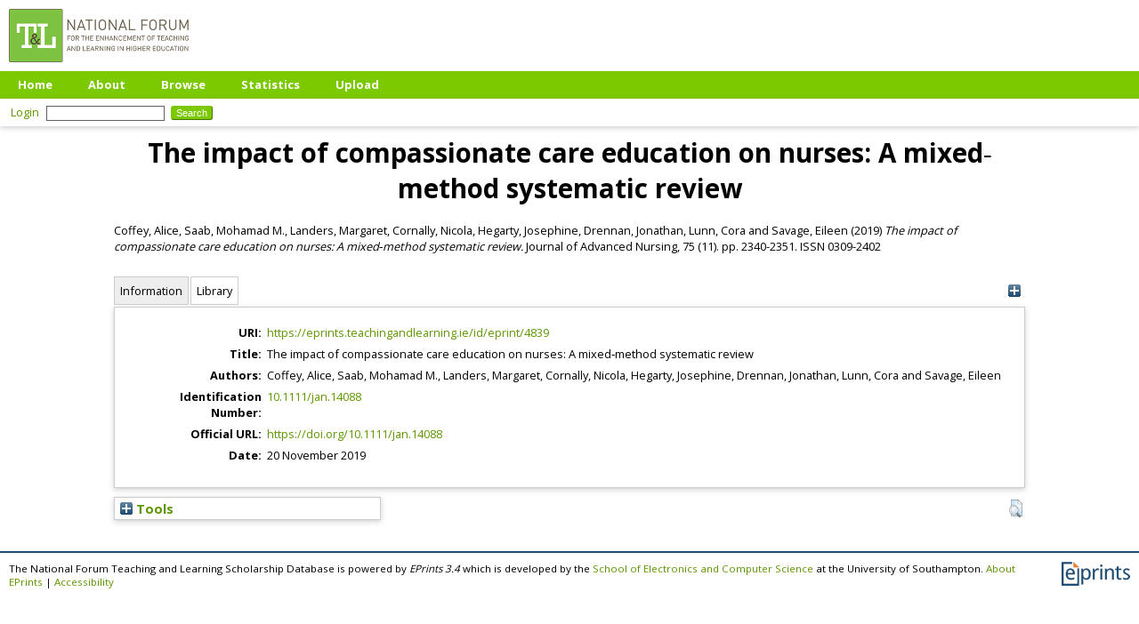

--- FILE ---
content_type: text/html; charset=utf-8
request_url: https://eprints.teachingandlearning.ie/id/eprint/4839/
body_size: 28874
content:
<!DOCTYPE html PUBLIC "-//W3C//DTD XHTML 1.0 Transitional//EN" "http://www.w3.org/TR/xhtml1/DTD/xhtml1-transitional.dtd">
<html xmlns="http://www.w3.org/1999/xhtml">
  <head>
    <meta http-equiv="X-UA-Compatible" content="IE=edge" />
    <title> The impact of compassionate care education on nurses: A mixed‐method systematic review  - The National Forum Teaching and Learning Scholarship Database</title>
    <link rel="icon" href="/favicon.ico" type="image/x-icon" />
    <link rel="shortcut icon" href="/favicon.ico" type="image/x-icon" />
<script type="text/javascript" src="http://www.google.com/jsapi">// <!-- No script --></script>
<script type="text/javascript">
        google.load("visualization", "1", {packages:["corechart", "geochart"]});
</script>
    <style>
      @import 'https://fonts.googleapis.com/css?family=Open+Sans:400,700';
    </style>
    <meta name="eprints.eprintid" content="4839" />
<meta name="eprints.rev_number" content="2" />
<meta name="eprints.eprint_status" content="archive" />
<meta name="eprints.userid" content="70220" />
<meta name="eprints.dir" content="disk0.old/00/00/48/39" />
<meta name="eprints.datestamp" content="2022-12-20 16:49:29" />
<meta name="eprints.lastmod" content="2022-12-20 16:49:29" />
<meta name="eprints.status_changed" content="2022-12-20 16:49:29" />
<meta name="eprints.type" content="article" />
<meta name="eprints.metadata_visibility" content="show" />
<meta name="eprints.creators_name" content="Coffey, Alice" />
<meta name="eprints.creators_name" content="Saab, Mohamad M." />
<meta name="eprints.creators_name" content="Landers, Margaret" />
<meta name="eprints.creators_name" content="Cornally, Nicola" />
<meta name="eprints.creators_name" content="Hegarty, Josephine" />
<meta name="eprints.creators_name" content="Drennan, Jonathan" />
<meta name="eprints.creators_name" content="Lunn, Cora" />
<meta name="eprints.creators_name" content="Savage, Eileen" />
<meta name="eprints.title" content="The impact of compassionate care education on nurses: A mixed‐method systematic review" />
<meta name="eprints.ispublished" content="pub" />
<meta name="eprints.date" content="2019-11-20" />
<meta name="eprints.date_type" content="published" />
<meta name="eprints.official_url" content="https://doi.org/10.1111/jan.14088" />
<meta name="eprints.id_number" content="doi:10.1111/jan.14088" />
<meta name="eprints.full_text_status" content="none" />
<meta name="eprints.publication" content="Journal of Advanced Nursing" />
<meta name="eprints.volume" content="75" />
<meta name="eprints.number" content="11" />
<meta name="eprints.pagerange" content="2340-2351" />
<meta name="eprints.pages" content="12" />
<meta name="eprints.refereed" content="TRUE" />
<meta name="eprints.issn" content="0309-2402" />
<meta name="eprints.citation" content="  Coffey, Alice, Saab, Mohamad M., Landers, Margaret, Cornally, Nicola, Hegarty, Josephine, Drennan, Jonathan, Lunn, Cora and Savage, Eileen  (2019) The impact of compassionate care education on nurses: A mixed‐method systematic review.  Journal of Advanced Nursing, 75 (11).  pp. 2340-2351.  ISSN 0309-2402     " />
<link rel="schema.DC" href="http://purl.org/DC/elements/1.0/" />
<meta name="DC.relation" content="https://eprints.teachingandlearning.ie/id/eprint/4839/" />
<meta name="DC.title" content="The impact of compassionate care education on nurses: A mixed‐method systematic review" />
<meta name="DC.creator" content="Coffey, Alice" />
<meta name="DC.creator" content="Saab, Mohamad M." />
<meta name="DC.creator" content="Landers, Margaret" />
<meta name="DC.creator" content="Cornally, Nicola" />
<meta name="DC.creator" content="Hegarty, Josephine" />
<meta name="DC.creator" content="Drennan, Jonathan" />
<meta name="DC.creator" content="Lunn, Cora" />
<meta name="DC.creator" content="Savage, Eileen" />
<meta name="DC.date" content="2019-11-20" />
<meta name="DC.type" content="Article" />
<meta name="DC.type" content="PeerReviewed" />
<meta name="DC.identifier" content="  Coffey, Alice, Saab, Mohamad M., Landers, Margaret, Cornally, Nicola, Hegarty, Josephine, Drennan, Jonathan, Lunn, Cora and Savage, Eileen  (2019) The impact of compassionate care education on nurses: A mixed‐method systematic review.  Journal of Advanced Nursing, 75 (11).  pp. 2340-2351.  ISSN 0309-2402     " />
<meta name="DC.relation" content="https://doi.org/10.1111/jan.14088" />
<meta name="DC.relation" content="doi:10.1111/jan.14088" />
<meta name="DC.identifier" content="doi:10.1111/jan.14088" />
<!-- Highwire Press meta tags -->
<meta name="citation_title" content="The impact of compassionate care education on nurses: A mixed‐method systematic review" />
<meta name="citation_author" content="Coffey, Alice" />
<meta name="citation_author" content="Saab, Mohamad M." />
<meta name="citation_author" content="Landers, Margaret" />
<meta name="citation_author" content="Cornally, Nicola" />
<meta name="citation_author" content="Hegarty, Josephine" />
<meta name="citation_author" content="Drennan, Jonathan" />
<meta name="citation_author" content="Lunn, Cora" />
<meta name="citation_author" content="Savage, Eileen" />
<meta name="citation_publication_date" content="2019/11/20" />
<meta name="citation_online_date" content="2022/12/20" />
<meta name="citation_journal_title" content="Journal of Advanced Nursing" />
<meta name="citation_issn" content="0309-2402" />
<meta name="citation_volume" content="75" />
<meta name="citation_issue" content="11" />
<meta name="citation_firstpage" content="2340" />
<meta name="citation_lastpage" content="2351" />
<meta name="citation_date" content="2019/11/20" />
<meta name="citation_cover_date" content="2019/11/20" />
<!-- PRISM meta tags -->
<link rel="schema.prism" href="https://www.w3.org/submissions/2020/SUBM-prism-20200910/" />
<meta name="prism.dateReceived" content="2022-12-20T16:49:29" />
<meta name="prism.modificationDate" content="2022-12-20T16:49:29" />
<meta name="prism.pageRange" content="2340-2351" />
<meta name="prism.startingPage" content="2340" />
<meta name="prism.endingPage" content="2351" />
<meta name="prism.pageCount" content="12" />
<meta name="prism.issn" content="0309-2402" />
<meta name="prism.publicationName" content="Journal of Advanced Nursing" />
<meta name="prism.volume" content="75" />
<meta name="prism.number" content="11" />
<meta name="prism.link" content="https://doi.org/10.1111/jan.14088" />
<link rel="alternate" href="https://eprints.teachingandlearning.ie/cgi/export/eprint/4839/Refer/tandl-eprint-4839.refer" type="text/plain" title="Refer" />
<link rel="alternate" href="https://eprints.teachingandlearning.ie/cgi/export/eprint/4839/RDFN3/tandl-eprint-4839.n3" type="text/n3" title="RDF+N3" />
<link rel="alternate" href="https://eprints.teachingandlearning.ie/cgi/export/eprint/4839/HTML/tandl-eprint-4839.html" type="text/html; charset=utf-8" title="HTML Citation" />
<link rel="alternate" href="https://eprints.teachingandlearning.ie/cgi/export/eprint/4839/XML/tandl-eprint-4839.xml" type="application/vnd.eprints.data+xml; charset=utf-8" title="EP3 XML" />
<link rel="alternate" href="https://eprints.teachingandlearning.ie/cgi/export/eprint/4839/Atom/tandl-eprint-4839.xml" type="application/atom+xml;charset=utf-8" title="Atom" />
<link rel="alternate" href="https://eprints.teachingandlearning.ie/cgi/export/eprint/4839/COinS/tandl-eprint-4839.txt" type="text/plain; charset=utf-8" title="OpenURL ContextObject in Span" />
<link rel="alternate" href="https://eprints.teachingandlearning.ie/cgi/export/eprint/4839/RefWorks/tandl-eprint-4839.ref" type="text/plain" title="RefWorks" />
<link rel="alternate" href="https://eprints.teachingandlearning.ie/cgi/export/eprint/4839/Text/tandl-eprint-4839.txt" type="text/plain; charset=utf-8" title="ASCII Citation" />
<link rel="alternate" href="https://eprints.teachingandlearning.ie/cgi/export/eprint/4839/BibTeX/tandl-eprint-4839.bib" type="text/plain; charset=utf-8" title="BibTeX" />
<link rel="alternate" href="https://eprints.teachingandlearning.ie/cgi/export/eprint/4839/Simple/tandl-eprint-4839.txt" type="text/plain; charset=utf-8" title="Simple Metadata" />
<link rel="alternate" href="https://eprints.teachingandlearning.ie/cgi/export/eprint/4839/CSV/tandl-eprint-4839.csv" type="text/csv; charset=utf-8" title="Multiline CSV" />
<link rel="alternate" href="https://eprints.teachingandlearning.ie/cgi/export/eprint/4839/MODS/tandl-eprint-4839.xml" type="text/xml; charset=utf-8" title="MODS" />
<link rel="alternate" href="https://eprints.teachingandlearning.ie/cgi/export/eprint/4839/RIS/tandl-eprint-4839.ris" type="text/plain" title="Reference Manager" />
<link rel="alternate" href="https://eprints.teachingandlearning.ie/cgi/export/eprint/4839/RDFXML/tandl-eprint-4839.rdf" type="application/rdf+xml" title="RDF+XML" />
<link rel="alternate" href="https://eprints.teachingandlearning.ie/cgi/export/eprint/4839/DC/tandl-eprint-4839.txt" type="text/plain; charset=utf-8" title="Dublin Core" />
<link rel="alternate" href="https://eprints.teachingandlearning.ie/cgi/export/eprint/4839/DIDL/tandl-eprint-4839.xml" type="text/xml; charset=utf-8" title="MPEG-21 DIDL" />
<link rel="alternate" href="https://eprints.teachingandlearning.ie/cgi/export/eprint/4839/ContextObject/tandl-eprint-4839.xml" type="text/xml; charset=utf-8" title="OpenURL ContextObject" />
<link rel="alternate" href="https://eprints.teachingandlearning.ie/cgi/export/eprint/4839/RDFNT/tandl-eprint-4839.nt" type="text/plain" title="RDF+N-Triples" />
<link rel="alternate" href="https://eprints.teachingandlearning.ie/cgi/export/eprint/4839/EndNote/tandl-eprint-4839.enw" type="text/plain; charset=utf-8" title="EndNote" />
<link rel="alternate" href="https://eprints.teachingandlearning.ie/cgi/export/eprint/4839/JSON/tandl-eprint-4839.js" type="application/json; charset=utf-8" title="JSON" />
<link rel="alternate" href="https://eprints.teachingandlearning.ie/cgi/export/eprint/4839/METS/tandl-eprint-4839.xml" type="text/xml; charset=utf-8" title="METS" />
<link rel="Top" href="https://eprints.teachingandlearning.ie/" />
    <link rel="Sword" href="https://eprints.teachingandlearning.ie/sword-app/servicedocument" />
    <link rel="SwordDeposit" href="https://eprints.teachingandlearning.ie/id/contents" />
    <link rel="Search" type="text/html" href="https://eprints.teachingandlearning.ie/cgi/search" />
    <link rel="Search" type="application/opensearchdescription+xml" href="https://eprints.teachingandlearning.ie/cgi/opensearchdescription" title="The National Forum Teaching and Learning Scholarship Database" />
    <script type="text/javascript">
// <![CDATA[
var eprints_http_root = "https://eprints.teachingandlearning.ie";
var eprints_http_cgiroot = "https://eprints.teachingandlearning.ie/cgi";
var eprints_oai_archive_id = "eprints.teachingandlearning.ie";
var eprints_logged_in = false;
var eprints_logged_in_userid = 0; 
var eprints_logged_in_username = ""; 
var eprints_logged_in_usertype = ""; 
// ]]></script>
    <style type="text/css">.ep_logged_in { display: none }</style>
    <link rel="stylesheet" type="text/css" href="/style/auto-3.4.4.css?1712225075" />
    <script type="text/javascript" src="/javascript/auto-3.4.4.js?1764858452">
//padder
</script>
    <!--[if lte IE 6]>
        <link rel="stylesheet" type="text/css" href="/style/ie6.css" />
   <![endif]-->
    <meta name="Generator" content="EPrints 3.4.4" />
    <meta http-equiv="Content-Type" content="text/html; charset=UTF-8" />
    <meta http-equiv="Content-Language" content="en" />
    <script type="text/javascript">
// <![CDATA[
var eprints_user_id = "false";
// ]]></script><style>.abstract_lists { display: none !important; } .ep_search_BatchList{ display: none; }</style>
  </head>
  <body>
    
    <div class="ep_tm_header ep_noprint">
      <div class="ep_tm_site_logo">
        <a href="https://eprints.teachingandlearning.ie/" title="The National Forum Teaching and Learning Scholarship Database">
          <img alt="The National Forum Teaching and Learning Scholarship Database" src="/images/sitelogo.png" />
        </a>
      </div>
      <ul class="ep_tm_menu">
        <li>
          <a href="https://eprints.teachingandlearning.ie">
            Home
          </a>
        </li>
        <li>
          <a href="https://eprints.teachingandlearning.ie/information.html">
            About
          </a>
        </li>
        <li>
          <a href="https://eprints.teachingandlearning.ie/view/" menu="ep_tm_menu_browse">
            Browse
          </a>
          <ul id="ep_tm_menu_browse" style="display:none;">
            <li>
              <a href="https://eprints.teachingandlearning.ie/view/year/">
                Browse by 
                Year
              </a>
            </li>
            <li>
              <a href="https://eprints.teachingandlearning.ie/view/subjects/">
                Browse by 
                Subject
              </a>
            </li>
            <li>
              <a href="https://eprints.teachingandlearning.ie/view/creators/">
                Browse by 
                Author
              </a>
            </li>
          </ul>
        </li>
	<li>
          <a href="https://eprints.teachingandlearning.ie/cgi/stats/report">
            Statistics
          </a>
        </li>
        <li>
          <a href="https://eprints.teachingandlearning.ie/cgi/users/home">
            Upload
          </a>
        </li>
      </ul>
      <table class="ep_tm_searchbar">
        <tr>
          <td align="left">
            <ul class="ep_tm_key_tools" id="ep_tm_menu_tools" role="toolbar"><li><a href="/cgi/users/home" class="ep_tm_key_tools_item_link">Login</a></li></ul>
          </td>
          <td align="right" style="white-space: nowrap">
            
            <form method="get" accept-charset="utf-8" action="https://eprints.teachingandlearning.ie/cgi/search" style="display:inline">
              <input class="ep_tm_searchbarbox" size="20" type="text" name="q" />
              <input class="ep_tm_searchbarbutton" value="Search" type="submit" name="_action_search" />
              <input type="hidden" name="_action_search" value="Search" />
              <input type="hidden" name="_order" value="bytitle" />
              <input type="hidden" name="basic_srchtype" value="ALL" />
              <input type="hidden" name="_satisfyall" value="ALL" />
            </form>
          </td>
        </tr>
      </table>
    </div>
    <div>
      <div class="ep_tm_page_content">
        <h1 class="ep_tm_pagetitle">
          

The impact of compassionate care education on nurses: A mixed‐method systematic review


        </h1>
        <div class="ep_summary_content"><div class="ep_summary_content_left"></div><div class="ep_summary_content_right"></div><div class="ep_summary_content_top"></div><div class="ep_summary_content_main">

  <p style="margin-bottom: 1em">
    


    <span class="person_name">Coffey, Alice</span>, <span class="person_name">Saab, Mohamad M.</span>, <span class="person_name">Landers, Margaret</span>, <span class="person_name">Cornally, Nicola</span>, <span class="person_name">Hegarty, Josephine</span>, <span class="person_name">Drennan, Jonathan</span>, <span class="person_name">Lunn, Cora</span> and <span class="person_name">Savage, Eileen</span>
  

(2019)

<em>The impact of compassionate care education on nurses: A mixed‐method systematic review.</em>


    Journal of Advanced Nursing, 75 (11).
     pp. 2340-2351.
     ISSN 0309-2402
  


  



  </p>

<div class="ep_panel_container ep_panel_container_eprint ep_panel_set_eprint_4839" id="ep_panel_set_eprint_4839"><ul class="ep_panel_buttons" id="ep_panel_set_eprint_4839_buttons" role="tablist" aria-label="Tabbed Panels"><li class="ep_panel_links ep_panel_set_eprint_4839_links" id="ep_panel_set_eprint_4839_links_metadata" onfocusin="ep_open_panel(event, 'ep_panel_set_eprint_4839', 'metadata')" tabindex="-100" role="tab" aria-controls="metadata">Information</li><li class="ep_panel_links ep_panel_set_eprint_4839_links" id="ep_panel_set_eprint_4839_links_library" onfocusin="ep_open_panel(event, 'ep_panel_set_eprint_4839', 'library')" tabindex="-101" role="tab" aria-controls="library">Library</li></ul><div class="ep_panel_controls" id="ep_panel_set_eprint_4839_controls"><a id="ep_panel_set_eprint_4839_controls_open" class="ep_panel_controls_open" onclick="ep_open_panel_all('ep_panel_set_eprint_4839');">[+]</a><a id="ep_panel_set_eprint_4839_controls_close" class="ep_panel_controls_close" onclick="ep_close_panel_all('ep_panel_set_eprint_4839');">[-]</a></div><div class="ep_panels" id="ep_panel_set_eprint_4839_panels" number_of_panels="2"><div id="metadata" class="ep_panel_wrapper" ep_panel_order="0" ep_tile_order="0" role="tabpanel" aria-labelledby="ep_panel_set_eprint_4839_links_metadata">

<div class="ep_panel_content" id="ep_panel_ep_panel_set_eprint_4839__metadata">
<div class="ep_panel_title" id="ep_panel_set_eprint_4839__metadata_title">Information</div>
  <div class="ep_panel_body" id="ep_panel_set_eprint_4839__metadata_content">
    <div id="ep_panel_set_eprint_4839__metadata_content_inner">         
      <div class="ep_panel_table">
<div class="ep_panel_eprint_data">
        
</div>
<div class="ep_panel_eprint_dynamic_data">
        
          <div class="ep_panel_table_row ep_panel_table_row_URI">
            <div class="ep_panel_table_header">URI:</div>
            <div class="ep_panel_table_cell"><a href="https://eprints.teachingandlearning.ie/id/eprint/4839">https://eprints.teachingandlearning.ie/id/eprint/4839</a></div>
          </div>
        
</div>
<div class="ep_panel_eprint_metadata">
        
          
            <div class="ep_panel_table_row ep_panel_table_row_title">
              <div class="ep_panel_table_header">Title:</div>
              <div class="ep_panel_table_cell">The impact of compassionate care education on nurses: A mixed‐method systematic review</div>
            </div>
          
        
          
            <div class="ep_panel_table_row ep_panel_table_row_creators_name">
              <div class="ep_panel_table_header">Authors:</div>
              <div class="ep_panel_table_cell"><span class="person_name">Coffey, Alice</span>, <span class="person_name">Saab, Mohamad M.</span>, <span class="person_name">Landers, Margaret</span>, <span class="person_name">Cornally, Nicola</span>, <span class="person_name">Hegarty, Josephine</span>, <span class="person_name">Drennan, Jonathan</span>, <span class="person_name">Lunn, Cora</span> and <span class="person_name">Savage, Eileen</span></div>
            </div>
          
        
          
        
          
        
          
            <div class="ep_panel_table_row ep_panel_table_row_id_number">
              <div class="ep_panel_table_header">Identification Number:</div>
              <div class="ep_panel_table_cell"><a href="https://doi.org/10.1111/jan.14088" target="_blank">10.1111/jan.14088</a></div>
            </div>
          
        
          
            <div class="ep_panel_table_row ep_panel_table_row_official_url">
              <div class="ep_panel_table_header">Official URL:</div>
              <div class="ep_panel_table_cell"><a href="https://doi.org/10.1111/jan.14088">https://doi.org/10.1111/jan.14088</a></div>
            </div>
          
        
          
            <div class="ep_panel_table_row ep_panel_table_row_date">
              <div class="ep_panel_table_header">Date:</div>
              <div class="ep_panel_table_cell">20 November 2019</div>
            </div>
          
        
          
        
          
        
          
        
          
        
          
        
</div>
      </div>
    </div>
  </div>
</div>
</div><div id="library" class="ep_panel_wrapper" ep_panel_order="1" ep_tile_order="1" role="tabpanel" aria-labelledby="ep_panel_set_eprint_4839_links_library">

<div class="ep_panel_content" id="ep_panel_ep_panel_set_eprint_4839__library">
<div class="ep_panel_title" id="ep_panel_set_eprint_4839__library_title">Library</div>
  <div class="ep_panel_body" id="ep_panel_set_eprint_4839__library_content">
    <div id="ep_panel_set_eprint_4839__library_content_inner">         
      <div class="ep_panel_table">
<div class="ep_panel_eprint_data">
        
</div>
<div class="ep_panel_eprint_dynamic_data">
        
</div>
<div class="ep_panel_eprint_metadata">
        
          
            <div class="ep_panel_table_row ep_panel_table_row_type">
              <div class="ep_panel_table_header">Item Type:</div>
              <div class="ep_panel_table_cell">Article</div>
            </div>
          
        
          
        
          
        
          
        
          
            <div class="ep_panel_table_row ep_panel_table_row_userid">
              <div class="ep_panel_table_header">Depositing User:</div>
              <div class="ep_panel_table_cell">

<a href="https://eprints.teachingandlearning.ie/profile/70220"><span class="ep_name_citation"><span class="person_name">EPrints Services</span></span></a>

</div>
            </div>
          
        
          
        
          
            <div class="ep_panel_table_row ep_panel_table_row_datestamp">
              <div class="ep_panel_table_header">Date Deposited:</div>
              <div class="ep_panel_table_cell">20 Dec 2022 16:49</div>
            </div>
          
        
          
            <div class="ep_panel_table_row ep_panel_table_row_rev_number">
              <div class="ep_panel_table_header">Revision:</div>
              <div class="ep_panel_table_cell">2</div>
            </div>
          
        
          
            <div class="ep_panel_table_row ep_panel_table_row_lastmod">
              <div class="ep_panel_table_header">Last Modified:</div>
              <div class="ep_panel_table_cell">20 Dec 2022 16:49</div>
            </div>
          
        
</div>
      </div>
    </div>
  </div>
</div>
</div></div><script type="text/javascript">
// <![CDATA[
ep_panel_init('metadata', 'as_tabs', 'ep_panel_set_eprint_4839');
// ]]></script></div>

  
  

  
    <table class="ep_summary_page_actions ep_summary_page_actions_small">
    
      <tr>
        <td><a href="/cgi/users/home?screen=EPrint%3A%3AView&amp;eprintid=4839"><img src="/style/images/action_view.png" alt="View Item" class="ep_form_action_icon" role="button" /></a></td>
<!--        <td><epc:print expr="$action.action_title()" /></td> -->
      </tr>
    
    </table>
  

</div><div class="ep_summary_content_bottom"><div class="ep_summary_box ep_plugin_summary_box_tools" id="ep_summary_box_1"><div class="ep_summary_box_title"><div class="ep_no_js">Tools</div><div class="ep_only_js" id="ep_summary_box_1_colbar" style="display: none"><a class="ep_box_collapse_link" onclick="EPJS_blur(event); EPJS_toggleSlideScroll('ep_summary_box_1_content',true,'ep_summary_box_1');EPJS_toggle('ep_summary_box_1_colbar',true);EPJS_toggle('ep_summary_box_1_bar',false);return false" href="#"><img alt="-" src="/style/images/minus.png" border="0" /> Tools</a></div><div class="ep_only_js" id="ep_summary_box_1_bar"><a class="ep_box_collapse_link" onclick="EPJS_blur(event); EPJS_toggleSlideScroll('ep_summary_box_1_content',false,'ep_summary_box_1');EPJS_toggle('ep_summary_box_1_colbar',false);EPJS_toggle('ep_summary_box_1_bar',true);return false" href="#"><img alt="+" src="/style/images/plus.png" border="0" /> Tools</a></div></div><div class="ep_summary_box_body" id="ep_summary_box_1_content" style="display: none"><div id="ep_summary_box_1_content_inner"><div class="ep_block" style="margin-bottom: 1em"><form method="get" accept-charset="utf-8" action="https://eprints.teachingandlearning.ie/cgi/export_redirect">
  <input name="eprintid" id="eprintid" value="4839" type="hidden" />
  <select name="format" aria-labelledby="box_tools_export_button">
    <option value="Refer">Refer</option>
    <option value="RDFN3">RDF+N3</option>
    <option value="HTML">HTML Citation</option>
    <option value="XML">EP3 XML</option>
    <option value="Atom">Atom</option>
    <option value="COinS">OpenURL ContextObject in Span</option>
    <option value="RefWorks">RefWorks</option>
    <option value="Text">ASCII Citation</option>
    <option value="BibTeX">BibTeX</option>
    <option value="Simple">Simple Metadata</option>
    <option value="CSV">Multiline CSV</option>
    <option value="MODS">MODS</option>
    <option value="RIS">Reference Manager</option>
    <option value="RDFXML">RDF+XML</option>
    <option value="DC">Dublin Core</option>
    <option value="DIDL">MPEG-21 DIDL</option>
    <option value="ContextObject">OpenURL ContextObject</option>
    <option value="RDFNT">RDF+N-Triples</option>
    <option value="EndNote">EndNote</option>
    <option value="JSON">JSON</option>
    <option value="METS">METS</option>
  </select>
  <input type="submit" value="Export" class="ep_form_action_button" id="box_tools_export_button" />
</form></div><div class="addtoany_share_buttons"><a href="https://www.addtoany.com/share?linkurl=https://eprints.teachingandlearning.ie/id/eprint/4839&amp;title=The impact of compassionate care education on nurses: A mixed‐method systematic review" target="_blank"><img src="/images/shareicon/a2a.svg" class="ep_form_action_button" alt="Add to Any" /></a><a href="https://www.addtoany.com/add_to/twitter?linkurl=https://eprints.teachingandlearning.ie/id/eprint/4839&amp;linkname=The impact of compassionate care education on nurses: A mixed‐method systematic review" target="_blank"><img src="/images/shareicon/twitter.svg" class="ep_form_action_button" alt="Add to Twitter" /></a><a href="https://www.addtoany.com/add_to/facebook?linkurl=https://eprints.teachingandlearning.ie/id/eprint/4839&amp;linkname=The impact of compassionate care education on nurses: A mixed‐method systematic review" target="_blank"><img src="/images/shareicon/facebook.svg" class="ep_form_action_button" alt="Add to Facebook" /></a><a href="https://www.addtoany.com/add_to/linkedin?linkurl=https://eprints.teachingandlearning.ie/id/eprint/4839&amp;linkname=The impact of compassionate care education on nurses: A mixed‐method systematic review" target="_blank"><img src="/images/shareicon/linkedin.svg" class="ep_form_action_button" alt="Add to Linkedin" /></a><a href="https://www.addtoany.com/add_to/pinterest?linkurl=https://eprints.teachingandlearning.ie/id/eprint/4839&amp;linkname=The impact of compassionate care education on nurses: A mixed‐method systematic review" target="_blank"><img src="/images/shareicon/pinterest.svg" class="ep_form_action_button" alt="Add to Pinterest" /></a><a href="https://www.addtoany.com/add_to/email?linkurl=https://eprints.teachingandlearning.ie/id/eprint/4839&amp;linkname=The impact of compassionate care education on nurses: A mixed‐method systematic review" target="_blank"><img src="/images/shareicon/email.svg" class="ep_form_action_button" alt="Add to Email" /></a></div></div></div></div><div class="ep_summary_box abstract_lists" id="ep_summary_box_2"><div class="ep_summary_box_title"><div class="ep_no_js">Lists</div><div class="ep_only_js" id="ep_summary_box_2_colbar" style="display: none"><a class="ep_box_collapse_link" onclick="EPJS_blur(event); EPJS_toggleSlideScroll('ep_summary_box_2_content',true,'ep_summary_box_2');EPJS_toggle('ep_summary_box_2_colbar',true);EPJS_toggle('ep_summary_box_2_bar',false);return false" href="#"><img alt="-" src="/style/images/minus.png" border="0" /> Lists</a></div><div class="ep_only_js" id="ep_summary_box_2_bar"><a class="ep_box_collapse_link" onclick="EPJS_blur(event); EPJS_toggleSlideScroll('ep_summary_box_2_content',false,'ep_summary_box_2');EPJS_toggle('ep_summary_box_2_colbar',false);EPJS_toggle('ep_summary_box_2_bar',true);return false" href="#"><img alt="+" src="/style/images/plus.png" border="0" /> Lists</a></div></div><div class="ep_summary_box_body" id="ep_summary_box_2_content" style="display: none"><div id="ep_summary_box_2_content_inner"><div id="lists_4839" class="abstract_lists"></div>
	<script type="text/javascript">
		generateList(4839, false);
	</script>
</div></div></div></div><div class="ep_summary_content_after"></div></div>
      </div>
    </div>
    <div class="ep_tm_footer ep_noprint">
      <div class="ep_tm_eprints_logo">
        <a href="http://eprints.org/software/">
          <img alt="EPrints Logo" src="/images/eprintslogo.png" />
        </a>
      </div>
      <span>The National Forum Teaching and Learning Scholarship Database is powered by <em>EPrints 3.4</em> which is developed by the <a href="https://www.ecs.soton.ac.uk/">School of Electronics and Computer Science</a> at the University of Southampton. <a href="/eprints/">About EPrints</a> | <a href="/accessibility/">Accessibility</a></span>
    </div>
  </body>
</html>